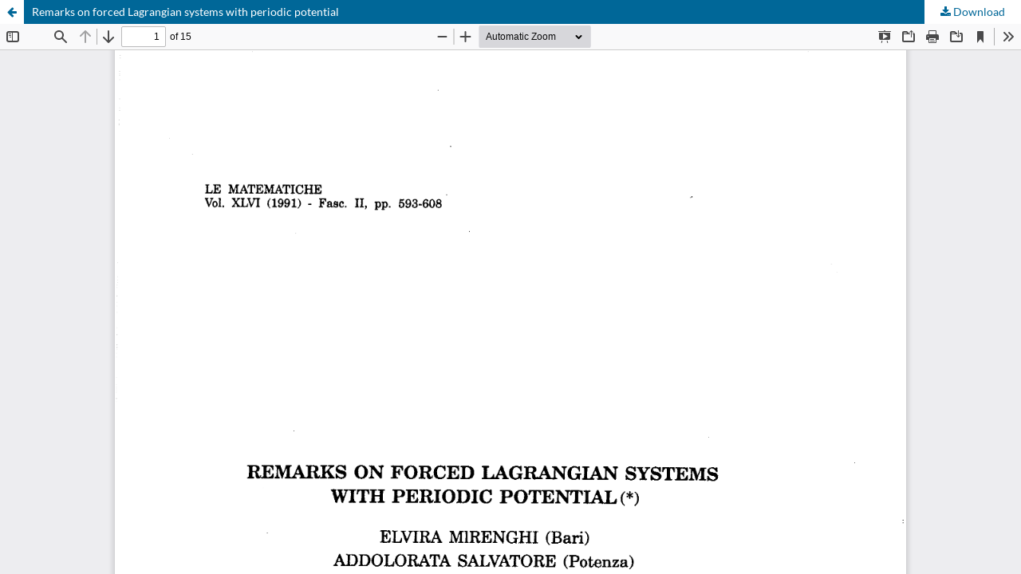

--- FILE ---
content_type: text/html; charset=utf-8
request_url: https://lematematiche.dmi.unict.it/index.php/lematematiche/article/view/646/614
body_size: 1076
content:
<!DOCTYPE html>
<html lang="en" xml:lang="en">
<head>
	<meta http-equiv="Content-Type" content="text/html; charset=utf-8" />
	<meta name="viewport" content="width=device-width, initial-scale=1.0">
	<title>View of Remarks on forced Lagrangian systems with periodic potential</title>

	
<meta name="generator" content="Open Journal Systems 3.4.0.7">
<link rel="alternate" type="application/atom+xml" href="https://lematematiche.dmi.unict.it/index.php/lematematiche/gateway/plugin/WebFeedGatewayPlugin/atom">
<link rel="alternate" type="application/rdf+xml" href="https://lematematiche.dmi.unict.it/index.php/lematematiche/gateway/plugin/WebFeedGatewayPlugin/rss">
<link rel="alternate" type="application/rss+xml" href="https://lematematiche.dmi.unict.it/index.php/lematematiche/gateway/plugin/WebFeedGatewayPlugin/rss2">
	<link rel="stylesheet" href="https://lematematiche.dmi.unict.it/index.php/lematematiche/$$$call$$$/page/page/css?name=stylesheet" type="text/css" /><link rel="stylesheet" href="https://lematematiche.dmi.unict.it/index.php/lematematiche/$$$call$$$/page/page/css?name=font" type="text/css" /><link rel="stylesheet" href="https://lematematiche.dmi.unict.it/lib/pkp/styles/fontawesome/fontawesome.css?v=3.4.0.7" type="text/css" />
	<script src="https://lematematiche.dmi.unict.it/lib/pkp/lib/vendor/components/jquery/jquery.min.js?v=3.4.0.7" type="text/javascript"></script><script src="https://lematematiche.dmi.unict.it/lib/pkp/lib/vendor/components/jqueryui/jquery-ui.min.js?v=3.4.0.7" type="text/javascript"></script><script src="https://lematematiche.dmi.unict.it/plugins/themes/default/js/lib/popper/popper.js?v=3.4.0.7" type="text/javascript"></script><script src="https://lematematiche.dmi.unict.it/plugins/themes/default/js/lib/bootstrap/util.js?v=3.4.0.7" type="text/javascript"></script><script src="https://lematematiche.dmi.unict.it/plugins/themes/default/js/lib/bootstrap/dropdown.js?v=3.4.0.7" type="text/javascript"></script><script src="https://lematematiche.dmi.unict.it/plugins/themes/default/js/main.js?v=3.4.0.7" type="text/javascript"></script>
</head>
<body class="pkp_page_article pkp_op_view">

		<header class="header_view">

		<a href="https://lematematiche.dmi.unict.it/index.php/lematematiche/article/view/646" class="return">
			<span class="pkp_screen_reader">
									Return to Article Details
							</span>
		</a>

		<a href="https://lematematiche.dmi.unict.it/index.php/lematematiche/article/view/646" class="title">
			Remarks on forced Lagrangian systems with periodic potential
		</a>

		<a href="https://lematematiche.dmi.unict.it/index.php/lematematiche/article/download/646/614/2507" class="download" download>
			<span class="label">
				Download
			</span>
			<span class="pkp_screen_reader">
				Download PDF
			</span>
		</a>

	</header>

	<script type="text/javascript">
		// Creating iframe's src in JS instead of Smarty so that EZProxy-using sites can find our domain in $pdfUrl and do their rewrites on it.
		$(document).ready(function() {
			var urlBase = "https://lematematiche.dmi.unict.it/plugins/generic/pdfJsViewer/pdf.js/web/viewer.html?file=";
			var pdfUrl = "https://lematematiche.dmi.unict.it/index.php/lematematiche/article/download/646/614/2507";
			$("#pdfCanvasContainer > iframe").attr("src", urlBase + encodeURIComponent(pdfUrl));
		});
	</script>

	<div id="pdfCanvasContainer" class="galley_view">
				<iframe src="" width="100%" height="100%" style="min-height: 500px;" title="pdf of Remarks on forced Lagrangian systems with periodic potential" allowfullscreen webkitallowfullscreen></iframe>
	</div>
	
</body>
</html>


--- FILE ---
content_type: text/css;charset=utf-8
request_url: https://lematematiche.dmi.unict.it/index.php/lematematiche/$$$call$$$/page/page/css?name=font
body_size: 340
content:
@font-face{font-family:'Lato';font-style:normal;font-weight:400;src:url('//lematematiche.dmi.unict.it/plugins/themes/default/fonts/lato-v17-latin-ext_latin-regular.eot');src:local(''),url('//lematematiche.dmi.unict.it/plugins/themes/default/fonts/lato-v17-latin-ext_latin-regular.eot?#iefix') format('embedded-opentype'),url('//lematematiche.dmi.unict.it/plugins/themes/default/fonts/lato-v17-latin-ext_latin-regular.woff2') format('woff2'),url('//lematematiche.dmi.unict.it/plugins/themes/default/fonts/lato-v17-latin-ext_latin-regular.woff') format('woff'),url('//lematematiche.dmi.unict.it/plugins/themes/default/fonts/lato-v17-latin-ext_latin-regular.ttf') format('truetype'),url('//lematematiche.dmi.unict.it/plugins/themes/default/fonts/lato-v17-latin-ext_latin-regular.svg#Lato') format('svg');font-display:swap}@font-face{font-family:'Lato';font-style:italic;font-weight:400;src:url('//lematematiche.dmi.unict.it/plugins/themes/default/fonts/lato-v17-latin-ext_latin-italic.eot');src:local(''),url('//lematematiche.dmi.unict.it/plugins/themes/default/fonts/lato-v17-latin-ext_latin-italic.eot?#iefix') format('embedded-opentype'),url('//lematematiche.dmi.unict.it/plugins/themes/default/fonts/lato-v17-latin-ext_latin-italic.woff2') format('woff2'),url('//lematematiche.dmi.unict.it/plugins/themes/default/fonts/lato-v17-latin-ext_latin-italic.woff') format('woff'),url('//lematematiche.dmi.unict.it/plugins/themes/default/fonts/lato-v17-latin-ext_latin-italic.ttf') format('truetype'),url('//lematematiche.dmi.unict.it/plugins/themes/default/fonts/lato-v17-latin-ext_latin-italic.svg#Lato') format('svg');font-display:swap}@font-face{font-family:'Lato';font-style:normal;font-weight:900;src:url('//lematematiche.dmi.unict.it/plugins/themes/default/fonts/lato-v17-latin-ext_latin-900.eot');src:local(''),url('//lematematiche.dmi.unict.it/plugins/themes/default/fonts/lato-v17-latin-ext_latin-900.eot?#iefix') format('embedded-opentype'),url('//lematematiche.dmi.unict.it/plugins/themes/default/fonts/lato-v17-latin-ext_latin-900.woff2') format('woff2'),url('//lematematiche.dmi.unict.it/plugins/themes/default/fonts/lato-v17-latin-ext_latin-900.woff') format('woff'),url('//lematematiche.dmi.unict.it/plugins/themes/default/fonts/lato-v17-latin-ext_latin-900.ttf') format('truetype'),url('//lematematiche.dmi.unict.it/plugins/themes/default/fonts/lato-v17-latin-ext_latin-900.svg#Lato') format('svg');font-display:swap}@font-face{font-family:'Lato';font-style:italic;font-weight:900;src:url('//lematematiche.dmi.unict.it/plugins/themes/default/fonts/lato-v17-latin-ext_latin-900italic.eot');src:local(''),url('//lematematiche.dmi.unict.it/plugins/themes/default/fonts/lato-v17-latin-ext_latin-900italic.eot?#iefix') format('embedded-opentype'),url('//lematematiche.dmi.unict.it/plugins/themes/default/fonts/lato-v17-latin-ext_latin-900italic.woff2') format('woff2'),url('//lematematiche.dmi.unict.it/plugins/themes/default/fonts/lato-v17-latin-ext_latin-900italic.woff') format('woff'),url('//lematematiche.dmi.unict.it/plugins/themes/default/fonts/lato-v17-latin-ext_latin-900italic.ttf') format('truetype'),url('//lematematiche.dmi.unict.it/plugins/themes/default/fonts/lato-v17-latin-ext_latin-900italic.svg#Lato') format('svg');font-display:swap}